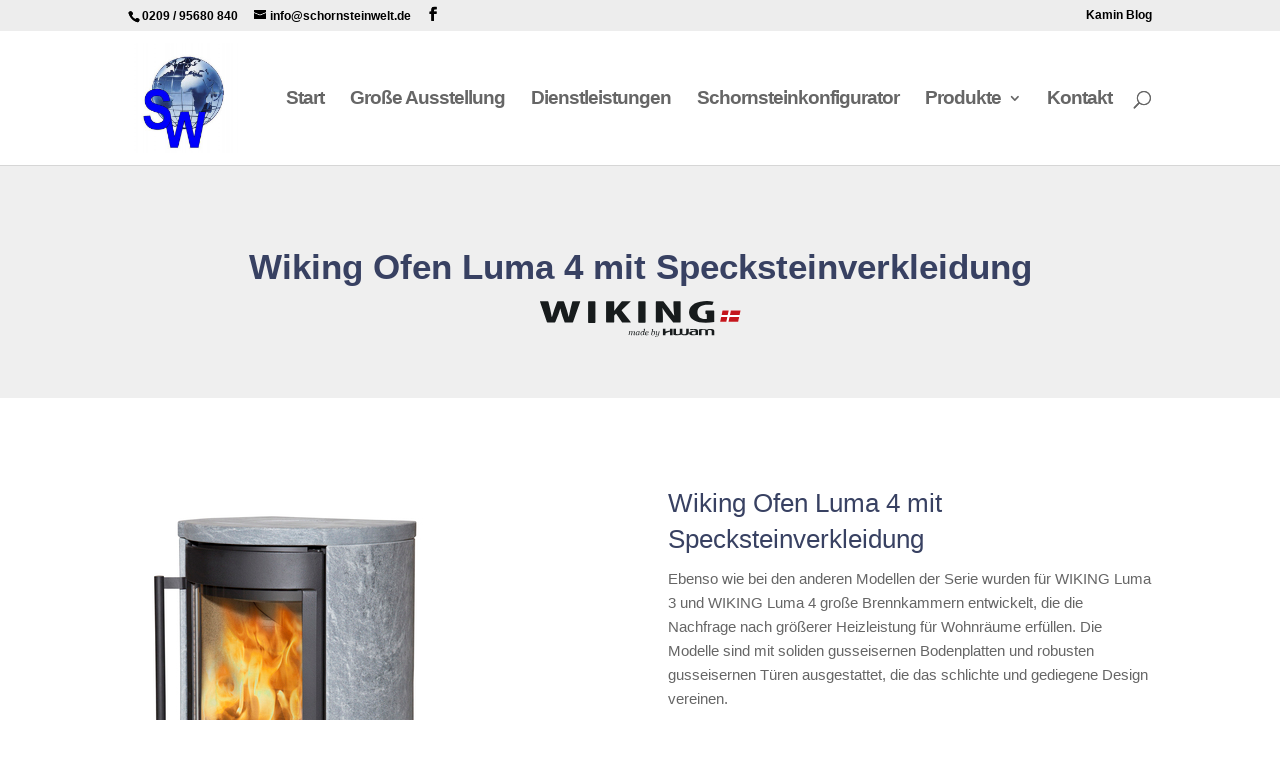

--- FILE ---
content_type: text/html; charset=UTF-8
request_url: https://schornsteinwelt.de/project/wiking-ofen-luma-4-mit-specksteinverkleidung/
body_size: 14838
content:
<!DOCTYPE html>
<html lang="de">
<head>
	<meta charset="UTF-8" />
<meta http-equiv="X-UA-Compatible" content="IE=edge">
	<link rel="pingback" href="https://schornsteinwelt.de/xmlrpc.php" />

	<script type="text/javascript">
		document.documentElement.className = 'js';
	</script>
	
	<title>Wiking Ofen Luma 4 mit Specksteinverkleidung | Schornsteinwelt</title>
<meta name='robots' content='max-image-preview:large' />
<link rel="alternate" type="application/rss+xml" title="Schornsteinwelt &raquo; Feed" href="https://schornsteinwelt.de/feed/" />
<link rel="alternate" type="application/rss+xml" title="Schornsteinwelt &raquo; Kommentar-Feed" href="https://schornsteinwelt.de/comments/feed/" />
<link rel="alternate" type="application/rss+xml" title="Schornsteinwelt &raquo; Wiking Ofen Luma 4 mit Specksteinverkleidung Kommentar-Feed" href="https://schornsteinwelt.de/project/wiking-ofen-luma-4-mit-specksteinverkleidung/feed/" />
<script type="text/javascript">
/* <![CDATA[ */
window._wpemojiSettings = {"baseUrl":"https:\/\/s.w.org\/images\/core\/emoji\/16.0.1\/72x72\/","ext":".png","svgUrl":"https:\/\/s.w.org\/images\/core\/emoji\/16.0.1\/svg\/","svgExt":".svg","source":{"concatemoji":"https:\/\/schornsteinwelt.de\/wp-includes\/js\/wp-emoji-release.min.js?ver=6.8.3"}};
/*! This file is auto-generated */
!function(s,n){var o,i,e;function c(e){try{var t={supportTests:e,timestamp:(new Date).valueOf()};sessionStorage.setItem(o,JSON.stringify(t))}catch(e){}}function p(e,t,n){e.clearRect(0,0,e.canvas.width,e.canvas.height),e.fillText(t,0,0);var t=new Uint32Array(e.getImageData(0,0,e.canvas.width,e.canvas.height).data),a=(e.clearRect(0,0,e.canvas.width,e.canvas.height),e.fillText(n,0,0),new Uint32Array(e.getImageData(0,0,e.canvas.width,e.canvas.height).data));return t.every(function(e,t){return e===a[t]})}function u(e,t){e.clearRect(0,0,e.canvas.width,e.canvas.height),e.fillText(t,0,0);for(var n=e.getImageData(16,16,1,1),a=0;a<n.data.length;a++)if(0!==n.data[a])return!1;return!0}function f(e,t,n,a){switch(t){case"flag":return n(e,"\ud83c\udff3\ufe0f\u200d\u26a7\ufe0f","\ud83c\udff3\ufe0f\u200b\u26a7\ufe0f")?!1:!n(e,"\ud83c\udde8\ud83c\uddf6","\ud83c\udde8\u200b\ud83c\uddf6")&&!n(e,"\ud83c\udff4\udb40\udc67\udb40\udc62\udb40\udc65\udb40\udc6e\udb40\udc67\udb40\udc7f","\ud83c\udff4\u200b\udb40\udc67\u200b\udb40\udc62\u200b\udb40\udc65\u200b\udb40\udc6e\u200b\udb40\udc67\u200b\udb40\udc7f");case"emoji":return!a(e,"\ud83e\udedf")}return!1}function g(e,t,n,a){var r="undefined"!=typeof WorkerGlobalScope&&self instanceof WorkerGlobalScope?new OffscreenCanvas(300,150):s.createElement("canvas"),o=r.getContext("2d",{willReadFrequently:!0}),i=(o.textBaseline="top",o.font="600 32px Arial",{});return e.forEach(function(e){i[e]=t(o,e,n,a)}),i}function t(e){var t=s.createElement("script");t.src=e,t.defer=!0,s.head.appendChild(t)}"undefined"!=typeof Promise&&(o="wpEmojiSettingsSupports",i=["flag","emoji"],n.supports={everything:!0,everythingExceptFlag:!0},e=new Promise(function(e){s.addEventListener("DOMContentLoaded",e,{once:!0})}),new Promise(function(t){var n=function(){try{var e=JSON.parse(sessionStorage.getItem(o));if("object"==typeof e&&"number"==typeof e.timestamp&&(new Date).valueOf()<e.timestamp+604800&&"object"==typeof e.supportTests)return e.supportTests}catch(e){}return null}();if(!n){if("undefined"!=typeof Worker&&"undefined"!=typeof OffscreenCanvas&&"undefined"!=typeof URL&&URL.createObjectURL&&"undefined"!=typeof Blob)try{var e="postMessage("+g.toString()+"("+[JSON.stringify(i),f.toString(),p.toString(),u.toString()].join(",")+"));",a=new Blob([e],{type:"text/javascript"}),r=new Worker(URL.createObjectURL(a),{name:"wpTestEmojiSupports"});return void(r.onmessage=function(e){c(n=e.data),r.terminate(),t(n)})}catch(e){}c(n=g(i,f,p,u))}t(n)}).then(function(e){for(var t in e)n.supports[t]=e[t],n.supports.everything=n.supports.everything&&n.supports[t],"flag"!==t&&(n.supports.everythingExceptFlag=n.supports.everythingExceptFlag&&n.supports[t]);n.supports.everythingExceptFlag=n.supports.everythingExceptFlag&&!n.supports.flag,n.DOMReady=!1,n.readyCallback=function(){n.DOMReady=!0}}).then(function(){return e}).then(function(){var e;n.supports.everything||(n.readyCallback(),(e=n.source||{}).concatemoji?t(e.concatemoji):e.wpemoji&&e.twemoji&&(t(e.twemoji),t(e.wpemoji)))}))}((window,document),window._wpemojiSettings);
/* ]]> */
</script>
<meta content="Free Divi Child Theme By Pee-Aye Creative v.1.0" name="generator"/><style id='wp-emoji-styles-inline-css' type='text/css'>

	img.wp-smiley, img.emoji {
		display: inline !important;
		border: none !important;
		box-shadow: none !important;
		height: 1em !important;
		width: 1em !important;
		margin: 0 0.07em !important;
		vertical-align: -0.1em !important;
		background: none !important;
		padding: 0 !important;
	}
</style>
<link rel='stylesheet' id='wp-block-library-css' href='https://schornsteinwelt.de/wp-includes/css/dist/block-library/style.min.css?ver=6.8.3' type='text/css' media='all' />
<style id='wp-block-library-theme-inline-css' type='text/css'>
.wp-block-audio :where(figcaption){color:#555;font-size:13px;text-align:center}.is-dark-theme .wp-block-audio :where(figcaption){color:#ffffffa6}.wp-block-audio{margin:0 0 1em}.wp-block-code{border:1px solid #ccc;border-radius:4px;font-family:Menlo,Consolas,monaco,monospace;padding:.8em 1em}.wp-block-embed :where(figcaption){color:#555;font-size:13px;text-align:center}.is-dark-theme .wp-block-embed :where(figcaption){color:#ffffffa6}.wp-block-embed{margin:0 0 1em}.blocks-gallery-caption{color:#555;font-size:13px;text-align:center}.is-dark-theme .blocks-gallery-caption{color:#ffffffa6}:root :where(.wp-block-image figcaption){color:#555;font-size:13px;text-align:center}.is-dark-theme :root :where(.wp-block-image figcaption){color:#ffffffa6}.wp-block-image{margin:0 0 1em}.wp-block-pullquote{border-bottom:4px solid;border-top:4px solid;color:currentColor;margin-bottom:1.75em}.wp-block-pullquote cite,.wp-block-pullquote footer,.wp-block-pullquote__citation{color:currentColor;font-size:.8125em;font-style:normal;text-transform:uppercase}.wp-block-quote{border-left:.25em solid;margin:0 0 1.75em;padding-left:1em}.wp-block-quote cite,.wp-block-quote footer{color:currentColor;font-size:.8125em;font-style:normal;position:relative}.wp-block-quote:where(.has-text-align-right){border-left:none;border-right:.25em solid;padding-left:0;padding-right:1em}.wp-block-quote:where(.has-text-align-center){border:none;padding-left:0}.wp-block-quote.is-large,.wp-block-quote.is-style-large,.wp-block-quote:where(.is-style-plain){border:none}.wp-block-search .wp-block-search__label{font-weight:700}.wp-block-search__button{border:1px solid #ccc;padding:.375em .625em}:where(.wp-block-group.has-background){padding:1.25em 2.375em}.wp-block-separator.has-css-opacity{opacity:.4}.wp-block-separator{border:none;border-bottom:2px solid;margin-left:auto;margin-right:auto}.wp-block-separator.has-alpha-channel-opacity{opacity:1}.wp-block-separator:not(.is-style-wide):not(.is-style-dots){width:100px}.wp-block-separator.has-background:not(.is-style-dots){border-bottom:none;height:1px}.wp-block-separator.has-background:not(.is-style-wide):not(.is-style-dots){height:2px}.wp-block-table{margin:0 0 1em}.wp-block-table td,.wp-block-table th{word-break:normal}.wp-block-table :where(figcaption){color:#555;font-size:13px;text-align:center}.is-dark-theme .wp-block-table :where(figcaption){color:#ffffffa6}.wp-block-video :where(figcaption){color:#555;font-size:13px;text-align:center}.is-dark-theme .wp-block-video :where(figcaption){color:#ffffffa6}.wp-block-video{margin:0 0 1em}:root :where(.wp-block-template-part.has-background){margin-bottom:0;margin-top:0;padding:1.25em 2.375em}
</style>
<style id='global-styles-inline-css' type='text/css'>
:root{--wp--preset--aspect-ratio--square: 1;--wp--preset--aspect-ratio--4-3: 4/3;--wp--preset--aspect-ratio--3-4: 3/4;--wp--preset--aspect-ratio--3-2: 3/2;--wp--preset--aspect-ratio--2-3: 2/3;--wp--preset--aspect-ratio--16-9: 16/9;--wp--preset--aspect-ratio--9-16: 9/16;--wp--preset--color--black: #000000;--wp--preset--color--cyan-bluish-gray: #abb8c3;--wp--preset--color--white: #ffffff;--wp--preset--color--pale-pink: #f78da7;--wp--preset--color--vivid-red: #cf2e2e;--wp--preset--color--luminous-vivid-orange: #ff6900;--wp--preset--color--luminous-vivid-amber: #fcb900;--wp--preset--color--light-green-cyan: #7bdcb5;--wp--preset--color--vivid-green-cyan: #00d084;--wp--preset--color--pale-cyan-blue: #8ed1fc;--wp--preset--color--vivid-cyan-blue: #0693e3;--wp--preset--color--vivid-purple: #9b51e0;--wp--preset--gradient--vivid-cyan-blue-to-vivid-purple: linear-gradient(135deg,rgba(6,147,227,1) 0%,rgb(155,81,224) 100%);--wp--preset--gradient--light-green-cyan-to-vivid-green-cyan: linear-gradient(135deg,rgb(122,220,180) 0%,rgb(0,208,130) 100%);--wp--preset--gradient--luminous-vivid-amber-to-luminous-vivid-orange: linear-gradient(135deg,rgba(252,185,0,1) 0%,rgba(255,105,0,1) 100%);--wp--preset--gradient--luminous-vivid-orange-to-vivid-red: linear-gradient(135deg,rgba(255,105,0,1) 0%,rgb(207,46,46) 100%);--wp--preset--gradient--very-light-gray-to-cyan-bluish-gray: linear-gradient(135deg,rgb(238,238,238) 0%,rgb(169,184,195) 100%);--wp--preset--gradient--cool-to-warm-spectrum: linear-gradient(135deg,rgb(74,234,220) 0%,rgb(151,120,209) 20%,rgb(207,42,186) 40%,rgb(238,44,130) 60%,rgb(251,105,98) 80%,rgb(254,248,76) 100%);--wp--preset--gradient--blush-light-purple: linear-gradient(135deg,rgb(255,206,236) 0%,rgb(152,150,240) 100%);--wp--preset--gradient--blush-bordeaux: linear-gradient(135deg,rgb(254,205,165) 0%,rgb(254,45,45) 50%,rgb(107,0,62) 100%);--wp--preset--gradient--luminous-dusk: linear-gradient(135deg,rgb(255,203,112) 0%,rgb(199,81,192) 50%,rgb(65,88,208) 100%);--wp--preset--gradient--pale-ocean: linear-gradient(135deg,rgb(255,245,203) 0%,rgb(182,227,212) 50%,rgb(51,167,181) 100%);--wp--preset--gradient--electric-grass: linear-gradient(135deg,rgb(202,248,128) 0%,rgb(113,206,126) 100%);--wp--preset--gradient--midnight: linear-gradient(135deg,rgb(2,3,129) 0%,rgb(40,116,252) 100%);--wp--preset--font-size--small: 13px;--wp--preset--font-size--medium: 20px;--wp--preset--font-size--large: 36px;--wp--preset--font-size--x-large: 42px;--wp--preset--spacing--20: 0.44rem;--wp--preset--spacing--30: 0.67rem;--wp--preset--spacing--40: 1rem;--wp--preset--spacing--50: 1.5rem;--wp--preset--spacing--60: 2.25rem;--wp--preset--spacing--70: 3.38rem;--wp--preset--spacing--80: 5.06rem;--wp--preset--shadow--natural: 6px 6px 9px rgba(0, 0, 0, 0.2);--wp--preset--shadow--deep: 12px 12px 50px rgba(0, 0, 0, 0.4);--wp--preset--shadow--sharp: 6px 6px 0px rgba(0, 0, 0, 0.2);--wp--preset--shadow--outlined: 6px 6px 0px -3px rgba(255, 255, 255, 1), 6px 6px rgba(0, 0, 0, 1);--wp--preset--shadow--crisp: 6px 6px 0px rgba(0, 0, 0, 1);}:root { --wp--style--global--content-size: 823px;--wp--style--global--wide-size: 1080px; }:where(body) { margin: 0; }.wp-site-blocks > .alignleft { float: left; margin-right: 2em; }.wp-site-blocks > .alignright { float: right; margin-left: 2em; }.wp-site-blocks > .aligncenter { justify-content: center; margin-left: auto; margin-right: auto; }:where(.is-layout-flex){gap: 0.5em;}:where(.is-layout-grid){gap: 0.5em;}.is-layout-flow > .alignleft{float: left;margin-inline-start: 0;margin-inline-end: 2em;}.is-layout-flow > .alignright{float: right;margin-inline-start: 2em;margin-inline-end: 0;}.is-layout-flow > .aligncenter{margin-left: auto !important;margin-right: auto !important;}.is-layout-constrained > .alignleft{float: left;margin-inline-start: 0;margin-inline-end: 2em;}.is-layout-constrained > .alignright{float: right;margin-inline-start: 2em;margin-inline-end: 0;}.is-layout-constrained > .aligncenter{margin-left: auto !important;margin-right: auto !important;}.is-layout-constrained > :where(:not(.alignleft):not(.alignright):not(.alignfull)){max-width: var(--wp--style--global--content-size);margin-left: auto !important;margin-right: auto !important;}.is-layout-constrained > .alignwide{max-width: var(--wp--style--global--wide-size);}body .is-layout-flex{display: flex;}.is-layout-flex{flex-wrap: wrap;align-items: center;}.is-layout-flex > :is(*, div){margin: 0;}body .is-layout-grid{display: grid;}.is-layout-grid > :is(*, div){margin: 0;}body{padding-top: 0px;padding-right: 0px;padding-bottom: 0px;padding-left: 0px;}:root :where(.wp-element-button, .wp-block-button__link){background-color: #32373c;border-width: 0;color: #fff;font-family: inherit;font-size: inherit;line-height: inherit;padding: calc(0.667em + 2px) calc(1.333em + 2px);text-decoration: none;}.has-black-color{color: var(--wp--preset--color--black) !important;}.has-cyan-bluish-gray-color{color: var(--wp--preset--color--cyan-bluish-gray) !important;}.has-white-color{color: var(--wp--preset--color--white) !important;}.has-pale-pink-color{color: var(--wp--preset--color--pale-pink) !important;}.has-vivid-red-color{color: var(--wp--preset--color--vivid-red) !important;}.has-luminous-vivid-orange-color{color: var(--wp--preset--color--luminous-vivid-orange) !important;}.has-luminous-vivid-amber-color{color: var(--wp--preset--color--luminous-vivid-amber) !important;}.has-light-green-cyan-color{color: var(--wp--preset--color--light-green-cyan) !important;}.has-vivid-green-cyan-color{color: var(--wp--preset--color--vivid-green-cyan) !important;}.has-pale-cyan-blue-color{color: var(--wp--preset--color--pale-cyan-blue) !important;}.has-vivid-cyan-blue-color{color: var(--wp--preset--color--vivid-cyan-blue) !important;}.has-vivid-purple-color{color: var(--wp--preset--color--vivid-purple) !important;}.has-black-background-color{background-color: var(--wp--preset--color--black) !important;}.has-cyan-bluish-gray-background-color{background-color: var(--wp--preset--color--cyan-bluish-gray) !important;}.has-white-background-color{background-color: var(--wp--preset--color--white) !important;}.has-pale-pink-background-color{background-color: var(--wp--preset--color--pale-pink) !important;}.has-vivid-red-background-color{background-color: var(--wp--preset--color--vivid-red) !important;}.has-luminous-vivid-orange-background-color{background-color: var(--wp--preset--color--luminous-vivid-orange) !important;}.has-luminous-vivid-amber-background-color{background-color: var(--wp--preset--color--luminous-vivid-amber) !important;}.has-light-green-cyan-background-color{background-color: var(--wp--preset--color--light-green-cyan) !important;}.has-vivid-green-cyan-background-color{background-color: var(--wp--preset--color--vivid-green-cyan) !important;}.has-pale-cyan-blue-background-color{background-color: var(--wp--preset--color--pale-cyan-blue) !important;}.has-vivid-cyan-blue-background-color{background-color: var(--wp--preset--color--vivid-cyan-blue) !important;}.has-vivid-purple-background-color{background-color: var(--wp--preset--color--vivid-purple) !important;}.has-black-border-color{border-color: var(--wp--preset--color--black) !important;}.has-cyan-bluish-gray-border-color{border-color: var(--wp--preset--color--cyan-bluish-gray) !important;}.has-white-border-color{border-color: var(--wp--preset--color--white) !important;}.has-pale-pink-border-color{border-color: var(--wp--preset--color--pale-pink) !important;}.has-vivid-red-border-color{border-color: var(--wp--preset--color--vivid-red) !important;}.has-luminous-vivid-orange-border-color{border-color: var(--wp--preset--color--luminous-vivid-orange) !important;}.has-luminous-vivid-amber-border-color{border-color: var(--wp--preset--color--luminous-vivid-amber) !important;}.has-light-green-cyan-border-color{border-color: var(--wp--preset--color--light-green-cyan) !important;}.has-vivid-green-cyan-border-color{border-color: var(--wp--preset--color--vivid-green-cyan) !important;}.has-pale-cyan-blue-border-color{border-color: var(--wp--preset--color--pale-cyan-blue) !important;}.has-vivid-cyan-blue-border-color{border-color: var(--wp--preset--color--vivid-cyan-blue) !important;}.has-vivid-purple-border-color{border-color: var(--wp--preset--color--vivid-purple) !important;}.has-vivid-cyan-blue-to-vivid-purple-gradient-background{background: var(--wp--preset--gradient--vivid-cyan-blue-to-vivid-purple) !important;}.has-light-green-cyan-to-vivid-green-cyan-gradient-background{background: var(--wp--preset--gradient--light-green-cyan-to-vivid-green-cyan) !important;}.has-luminous-vivid-amber-to-luminous-vivid-orange-gradient-background{background: var(--wp--preset--gradient--luminous-vivid-amber-to-luminous-vivid-orange) !important;}.has-luminous-vivid-orange-to-vivid-red-gradient-background{background: var(--wp--preset--gradient--luminous-vivid-orange-to-vivid-red) !important;}.has-very-light-gray-to-cyan-bluish-gray-gradient-background{background: var(--wp--preset--gradient--very-light-gray-to-cyan-bluish-gray) !important;}.has-cool-to-warm-spectrum-gradient-background{background: var(--wp--preset--gradient--cool-to-warm-spectrum) !important;}.has-blush-light-purple-gradient-background{background: var(--wp--preset--gradient--blush-light-purple) !important;}.has-blush-bordeaux-gradient-background{background: var(--wp--preset--gradient--blush-bordeaux) !important;}.has-luminous-dusk-gradient-background{background: var(--wp--preset--gradient--luminous-dusk) !important;}.has-pale-ocean-gradient-background{background: var(--wp--preset--gradient--pale-ocean) !important;}.has-electric-grass-gradient-background{background: var(--wp--preset--gradient--electric-grass) !important;}.has-midnight-gradient-background{background: var(--wp--preset--gradient--midnight) !important;}.has-small-font-size{font-size: var(--wp--preset--font-size--small) !important;}.has-medium-font-size{font-size: var(--wp--preset--font-size--medium) !important;}.has-large-font-size{font-size: var(--wp--preset--font-size--large) !important;}.has-x-large-font-size{font-size: var(--wp--preset--font-size--x-large) !important;}
:where(.wp-block-post-template.is-layout-flex){gap: 1.25em;}:where(.wp-block-post-template.is-layout-grid){gap: 1.25em;}
:where(.wp-block-columns.is-layout-flex){gap: 2em;}:where(.wp-block-columns.is-layout-grid){gap: 2em;}
:root :where(.wp-block-pullquote){font-size: 1.5em;line-height: 1.6;}
</style>
<link rel='stylesheet' id='divi-style-parent-css' href='https://schornsteinwelt.de/wp-content/themes/Divi/style-static.min.css?ver=4.27.4' type='text/css' media='all' />
<link rel='stylesheet' id='divi-style-css' href='https://schornsteinwelt.de/wp-content/themes/Free-DIVI-Child-Theme-by-Pee-Aye-Creative/style.css?ver=4.27.4' type='text/css' media='all' />
<!--n2css--><!--n2js--><script type="text/javascript" src="https://schornsteinwelt.de/wp-includes/js/jquery/jquery.min.js?ver=3.7.1" id="jquery-core-js"></script>
<script type="text/javascript" src="https://schornsteinwelt.de/wp-includes/js/jquery/jquery-migrate.min.js?ver=3.4.1" id="jquery-migrate-js"></script>
<script type="text/javascript" src="https://schornsteinwelt.de/wp-content/themes/Free-DIVI-Child-Theme-by-Pee-Aye-Creative/js/scripts.js?ver=6.8.3" id="custom-js-js"></script>
<link rel="https://api.w.org/" href="https://schornsteinwelt.de/wp-json/" /><link rel="alternate" title="JSON" type="application/json" href="https://schornsteinwelt.de/wp-json/wp/v2/project/10359" /><link rel="EditURI" type="application/rsd+xml" title="RSD" href="https://schornsteinwelt.de/xmlrpc.php?rsd" />
<meta name="generator" content="WordPress 6.8.3" />
<link rel="canonical" href="https://schornsteinwelt.de/project/wiking-ofen-luma-4-mit-specksteinverkleidung/" />
<link rel='shortlink' href='https://schornsteinwelt.de/?p=10359' />
<link rel="alternate" title="oEmbed (JSON)" type="application/json+oembed" href="https://schornsteinwelt.de/wp-json/oembed/1.0/embed?url=https%3A%2F%2Fschornsteinwelt.de%2Fproject%2Fwiking-ofen-luma-4-mit-specksteinverkleidung%2F" />
<link rel="alternate" title="oEmbed (XML)" type="text/xml+oembed" href="https://schornsteinwelt.de/wp-json/oembed/1.0/embed?url=https%3A%2F%2Fschornsteinwelt.de%2Fproject%2Fwiking-ofen-luma-4-mit-specksteinverkleidung%2F&#038;format=xml" />
<meta name="viewport" content="width=device-width, initial-scale=1.0, maximum-scale=1.0, user-scalable=0" /><link rel="icon" href="https://schornsteinwelt.de/wp-content/uploads/2025/10/cropped-MicrosoftTeams-image-32x32.jpg" sizes="32x32" />
<link rel="icon" href="https://schornsteinwelt.de/wp-content/uploads/2025/10/cropped-MicrosoftTeams-image-192x192.jpg" sizes="192x192" />
<link rel="apple-touch-icon" href="https://schornsteinwelt.de/wp-content/uploads/2025/10/cropped-MicrosoftTeams-image-180x180.jpg" />
<meta name="msapplication-TileImage" content="https://schornsteinwelt.de/wp-content/uploads/2025/10/cropped-MicrosoftTeams-image-270x270.jpg" />
<link rel="stylesheet" id="et-divi-customizer-global-cached-inline-styles" href="https://schornsteinwelt.de/wp-content/et-cache/global/et-divi-customizer-global.min.css?ver=1761740257" /></head>
<body class="wp-singular project-template-default single single-project postid-10359 wp-theme-Divi wp-child-theme-Free-DIVI-Child-Theme-by-Pee-Aye-Creative et-tb-has-template et-tb-has-footer et_pb_button_helper_class et_fixed_nav et_show_nav et_secondary_nav_enabled et_secondary_nav_two_panels et_primary_nav_dropdown_animation_fade et_secondary_nav_dropdown_animation_fade et_header_style_left et_cover_background osx et_pb_gutters3 et_pb_pagebuilder_layout et_right_sidebar et_divi_theme et-db">
	<div id="page-container">
<div id="et-boc" class="et-boc">
			
				<div id="top-header">
		<div class="container clearfix">

		
			<div id="et-info">
							<span id="et-info-phone">0209 / 95680 840</span>
			
							<a href="mailto:info@schornsteinwelt.de"><span id="et-info-email">info@schornsteinwelt.de</span></a>
			
			<ul class="et-social-icons">

	<li class="et-social-icon et-social-facebook">
		<a href="#" class="icon">
			<span>Facebook</span>
		</a>
	</li>

</ul>			</div>

		
			<div id="et-secondary-menu">
			<div class="et_duplicate_social_icons">
							<ul class="et-social-icons">

	<li class="et-social-icon et-social-facebook">
		<a href="#" class="icon">
			<span>Facebook</span>
		</a>
	</li>

</ul>
						</div><ul id="et-secondary-nav" class="menu"><li class="menu-item menu-item-type-post_type menu-item-object-page menu-item-26244"><a href="https://schornsteinwelt.de/schornsteinwelt-kamin-infos/">Kamin Blog</a></li>
</ul>			</div>

		</div>
	</div>


	<header id="main-header" data-height-onload="119">
		<div class="container clearfix et_menu_container">
					<div class="logo_container">
				<span class="logo_helper"></span>
				<a href="https://schornsteinwelt.de/">
				<img src="https://schornsteinwelt.de/wp-content/uploads/2022/10/logo_400x400.jpg" width="400" height="400" alt="Schornsteinwelt" id="logo" data-height-percentage="82" />
				</a>
			</div>
					<div id="et-top-navigation" data-height="119" data-fixed-height="40">
									<nav id="top-menu-nav">
					<ul id="top-menu" class="nav"><li class="mega-menu menu-item menu-item-type-post_type menu-item-object-page menu-item-home menu-item-25873"><a href="https://schornsteinwelt.de/">Start</a></li>
<li class="menu-item menu-item-type-post_type menu-item-object-page menu-item-2296"><a href="https://schornsteinwelt.de/ausstellung/">Große Ausstellung</a></li>
<li class="menu-item menu-item-type-post_type menu-item-object-page menu-item-2697"><a href="https://schornsteinwelt.de/dienstleistungen/">Dienstleistungen</a></li>
<li class="menu-item menu-item-type-custom menu-item-object-custom menu-item-26058"><a href="https://schornsteinwelt.kaminkonfiguration.de/">Schornsteinkonfigurator</a></li>
<li class="mega-menu menu-item menu-item-type-custom menu-item-object-custom menu-item-has-children menu-item-4293"><a href="#">Produkte</a>
<ul class="sub-menu">
	<li class="menu-item menu-item-type-custom menu-item-object-custom menu-item-has-children menu-item-7010"><a href="#">Kamineinsätze</a>
	<ul class="sub-menu">
		<li class="menu-item menu-item-type-custom menu-item-object-custom menu-item-7005"><a href="#"><img src="https://schornsteinwelt.de/wp-content/uploads/2021/01/kamineinsaetze-muenster.jpg"alt="Kamineinsätze"  /></a></li>
		<li class="menu-item menu-item-type-post_type menu-item-object-page menu-item-7619"><a href="https://schornsteinwelt.de/brunner-kamineinsatz/">Brunner</a></li>
		<li class="menu-item menu-item-type-post_type menu-item-object-page menu-item-21179"><a href="https://schornsteinwelt.de/edilkamin-einsaetze/">Edilkamin</a></li>
		<li class="menu-item menu-item-type-post_type menu-item-object-page menu-item-8899"><a href="https://schornsteinwelt.de/spartherm-2/">Spartherm</a></li>
		<li class="menu-item menu-item-type-custom menu-item-object-custom menu-item-4270"><a href="#">Kaminbausätze</a></li>
		<li class="menu-item menu-item-type-custom menu-item-object-custom menu-item-has-children menu-item-4330"><a href="#"><img src="https://schornsteinwelt.de/wp-content/uploads/2020/11/kamine-menu.jpg" alt="Kamine"  /></a>
		<ul class="sub-menu">
			<li class="menu-item menu-item-type-post_type menu-item-object-page menu-item-4292"><a href="https://schornsteinwelt.de/brunner/">Brunner</a></li>
			<li class="menu-item menu-item-type-post_type menu-item-object-page menu-item-5392"><a href="https://schornsteinwelt.de/camina-schmid/">Camina Schmid</a></li>
			<li class="menu-item menu-item-type-post_type menu-item-object-page menu-item-4262"><a href="https://schornsteinwelt.de/nordpeis-kamin/">Nordpeis</a></li>
		</ul>
</li>
	</ul>
</li>
	<li class="menu-item menu-item-type-custom menu-item-object-custom menu-item-has-children menu-item-4271"><a href="#">Kaminöfen</a>
	<ul class="sub-menu">
		<li class="menu-item menu-item-type-custom menu-item-object-custom menu-item-has-children menu-item-4332"><a href="#"><img src="https://schornsteinwelt.de/wp-content/uploads/2020/11/ofen-menu.jpg" alt="Kaminöfen" /></a>
		<ul class="sub-menu">
			<li class="menu-item menu-item-type-post_type menu-item-object-page menu-item-27532"><a href="https://schornsteinwelt.de/aduro/">Aduro</a></li>
			<li class="menu-item menu-item-type-post_type menu-item-object-page menu-item-27462"><a href="https://schornsteinwelt.de/cb-tec/">CB TEC</a></li>
			<li class="menu-item menu-item-type-post_type menu-item-object-page menu-item-5127"><a href="https://schornsteinwelt.de/drooff/">Drooff</a></li>
			<li class="menu-item menu-item-type-post_type menu-item-object-page menu-item-21051"><a href="https://schornsteinwelt.de/edilkamin/">Edilkamin</a></li>
			<li class="menu-item menu-item-type-post_type menu-item-object-page menu-item-27488"><a href="https://schornsteinwelt.de/cb-tec-2/">Fireplace</a></li>
			<li class="menu-item menu-item-type-post_type menu-item-object-page menu-item-27512"><a href="https://schornsteinwelt.de/gabriel/">Gabriel</a></li>
			<li class="menu-item menu-item-type-post_type menu-item-object-page menu-item-27546"><a href="https://schornsteinwelt.de/haassohn/">Haas+Sohn</a></li>
			<li class="menu-item menu-item-type-post_type menu-item-object-page menu-item-9572"><a href="https://schornsteinwelt.de/heta/">Heta</a></li>
			<li class="menu-item menu-item-type-post_type menu-item-object-page menu-item-15415"><a href="https://schornsteinwelt.de/hwam/">Hwam</a></li>
		</ul>
</li>
	</ul>
</li>
	<li class="menu-item menu-item-type-custom menu-item-object-custom menu-item-has-children menu-item-25116"><a href="#">Kaminöfen</a>
	<ul class="sub-menu">
		<li class="menu-item menu-item-type-custom menu-item-object-custom menu-item-has-children menu-item-25117"><a href="#"><img src="https://schornsteinwelt.de/wp-content/uploads/2020/11/ofen-menu.jpg" alt="Kaminöfen" /></a>
		<ul class="sub-menu">
			<li class="menu-item menu-item-type-post_type menu-item-object-page menu-item-27453"><a href="https://schornsteinwelt.de/koppe/">Koppe</a></li>
			<li class="menu-item menu-item-type-post_type menu-item-object-page menu-item-25315"><a href="https://schornsteinwelt.de/koenigshuette/">Königshütte</a></li>
			<li class="menu-item menu-item-type-post_type menu-item-object-page menu-item-27523"><a href="https://schornsteinwelt.de/kratki/">Kratki</a></li>
			<li class="menu-item menu-item-type-post_type menu-item-object-page menu-item-27539"><a href="https://schornsteinwelt.de/la-nordica-2/">La Nordica</a></li>
			<li class="menu-item menu-item-type-post_type menu-item-object-page menu-item-7852"><a href="https://schornsteinwelt.de/lotus/">Lotus</a></li>
			<li class="menu-item menu-item-type-post_type menu-item-object-page menu-item-27499"><a href="https://schornsteinwelt.de/max-blank/">Max Blank</a></li>
			<li class="menu-item menu-item-type-post_type menu-item-object-page menu-item-9419"><a href="https://schornsteinwelt.de/morseo/">Morso</a></li>
			<li class="menu-item menu-item-type-post_type menu-item-object-page menu-item-4263"><a href="https://schornsteinwelt.de/nordpeis-kaminofen/">Nordpeis</a></li>
		</ul>
</li>
	</ul>
</li>
	<li class="menu-item menu-item-type-custom menu-item-object-custom menu-item-has-children menu-item-27525"><a href="#">Kaminöfen</a>
	<ul class="sub-menu">
		<li class="menu-item menu-item-type-custom menu-item-object-custom menu-item-has-children menu-item-27526"><a href="#"><img src="https://schornsteinwelt.de/wp-content/uploads/2020/11/ofen-menu.jpg" alt="Kaminöfen" /></a>
		<ul class="sub-menu">
			<li class="menu-item menu-item-type-post_type menu-item-object-page menu-item-4770"><a href="https://schornsteinwelt.de/olsberg/">Olsberg</a></li>
			<li class="menu-item menu-item-type-post_type menu-item-object-page menu-item-27556"><a href="https://schornsteinwelt.de/rika/">Rika</a></li>
			<li class="menu-item menu-item-type-post_type menu-item-object-page menu-item-5948"><a href="https://schornsteinwelt.de/spartherm/">Spartherm</a></li>
			<li class="menu-item menu-item-type-post_type menu-item-object-page menu-item-27505"><a href="https://schornsteinwelt.de/storch/">Storch</a></li>
			<li class="menu-item menu-item-type-post_type menu-item-object-page menu-item-8326"><a href="https://schornsteinwelt.de/termatech/">TermaTech</a></li>
			<li class="menu-item menu-item-type-post_type menu-item-object-page menu-item-10404"><a href="https://schornsteinwelt.de/viking/">Wiking</a></li>
		</ul>
</li>
	</ul>
</li>
	<li class="menu-item menu-item-type-custom menu-item-object-custom menu-item-has-children menu-item-4328"><a href="#">Mehr Öfen</a>
	<ul class="sub-menu">
		<li class="menu-item menu-item-type-custom menu-item-object-custom menu-item-has-children menu-item-4336"><a href="#"><img src="https://schornsteinwelt.de/wp-content/uploads/2020/11/elektro-menu.jpg" alt="Kamine" /></a>
		<ul class="sub-menu">
			<li class="menu-item menu-item-type-post_type menu-item-object-page menu-item-10110"><a href="https://schornsteinwelt.de/pelletoefen/">Pelletofen</a></li>
			<li class="menu-item menu-item-type-post_type menu-item-object-project menu-item-27018"><a href="https://schornsteinwelt.de/project/aduro-hybrid-pelletofen/">Hybridofen</a></li>
			<li class="menu-item menu-item-type-post_type menu-item-object-page menu-item-5770"><a href="https://schornsteinwelt.de/gaskamine-gasoefen/">Gaskamine &#038; Gasöfen</a></li>
			<li class="menu-item menu-item-type-post_type menu-item-object-page menu-item-26977"><a href="https://schornsteinwelt.de/wasserfuehrend/">Wasserführend</a></li>
		</ul>
</li>
		<li class="menu-item menu-item-type-custom menu-item-object-custom menu-item-26731"><a href="https://schornsteinwelt.de/edelstahlschornstein-doppelwandig-direkt-vom-hersteller-guenstig-kaufen/"><img src="https://schornsteinwelt.de/wp-content/uploads/2021/12/schornstein-shop.jpg"alt="Schornsteine"  /></a></li>
	</ul>
</li>
</ul>
</li>
<li class="menu-item menu-item-type-post_type menu-item-object-page menu-item-25415"><a href="https://schornsteinwelt.de/kontakt/">Kontakt</a></li>
</ul>					</nav>
				
				
				
									<div id="et_top_search">
						<span id="et_search_icon"></span>
					</div>
				
				<div id="et_mobile_nav_menu">
				<div class="mobile_nav closed">
					<span class="select_page">Seite wählen</span>
					<span class="mobile_menu_bar mobile_menu_bar_toggle"></span>
				</div>
			</div>			</div> <!-- #et-top-navigation -->
		</div> <!-- .container -->
				<div class="et_search_outer">
			<div class="container et_search_form_container">
				<form role="search" method="get" class="et-search-form" action="https://schornsteinwelt.de/">
				<input type="search" class="et-search-field" placeholder="Suchen &hellip;" value="" name="s" title="Suchen nach:" />				</form>
				<span class="et_close_search_field"></span>
			</div>
		</div>
			</header> <!-- #main-header -->
<div id="et-main-area">
	
<div id="main-content">


			
				<article id="post-10359" class="post-10359 project type-project status-publish has-post-thumbnail hentry project_category-wiking et_pb_post">

				
					<div class="entry-content">
					<div class="et-l et-l--post">
			<div class="et_builder_inner_content et_pb_gutters3">
		<div class="et_pb_section et_pb_section_0 et_pb_with_background et_section_regular" >
				
				
				
				
				
				
				<div class="et_pb_row et_pb_row_0">
				<div class="et_pb_column et_pb_column_4_4 et_pb_column_0  et_pb_css_mix_blend_mode_passthrough et-last-child">
				
				
				
				
				<div class="et_pb_module et_pb_blurb et_pb_blurb_0  et_pb_text_align_center  et_pb_blurb_position_top et_pb_bg_layout_light">
				
				
				
				
				<div class="et_pb_blurb_content">
					
					<div class="et_pb_blurb_container">
						<h1 class="et_pb_module_header"><span>Wiking Ofen Luma 4 mit Specksteinverkleidung</span></h1>
						<div class="et_pb_blurb_description"><p><img decoding="async" class="wp-image-10159 alignnone size-full" src="https://schornsteinwelt.de/wp-content/uploads/2021/04/logo_header.png" alt="" width="201" height="36" /></p></div>
					</div>
				</div>
			</div>
			</div>
				
				
				
				
			</div>
				
				
			</div><div class="et_pb_section et_pb_section_1 et_section_regular" >
				
				
				
				
				
				
				<div class="et_pb_row et_pb_row_1">
				<div class="et_pb_column et_pb_column_1_2 et_pb_column_1  et_pb_css_mix_blend_mode_passthrough">
				
				
				
				
				<div class="et_pb_module et_pb_image et_pb_image_0">
				
				
				
				
				<span class="et_pb_image_wrap "><img fetchpriority="high" decoding="async" width="320" height="550" src="https://schornsteinwelt.de/wp-content/uploads/2021/04/Luma-4-soapstone.jpg" alt="" title="Luma 4 soapstone" srcset="https://schornsteinwelt.de/wp-content/uploads/2021/04/Luma-4-soapstone.jpg 320w, https://schornsteinwelt.de/wp-content/uploads/2021/04/Luma-4-soapstone-175x300.jpg 175w" sizes="(max-width: 320px) 100vw, 320px" class="wp-image-10361" /></span>
			</div>
			</div><div class="et_pb_column et_pb_column_1_2 et_pb_column_2  et_pb_css_mix_blend_mode_passthrough et-last-child">
				
				
				
				
				<div class="et_pb_module et_pb_blurb et_pb_blurb_1  et_pb_text_align_left  et_pb_blurb_position_top et_pb_bg_layout_light">
				
				
				
				
				<div class="et_pb_blurb_content">
					
					<div class="et_pb_blurb_container">
						
						<div class="et_pb_blurb_description"><h2>Wiking Ofen Luma 4 mit Specksteinverkleidung</h2>
<p>Ebenso wie bei den anderen Modellen der Serie wurden für WIKING Luma 3 und WIKING Luma 4 große Brennkammern entwickelt, die die Nachfrage nach größerer Heizleistung für Wohnräume erfüllen. Die Modelle sind mit soliden gusseisernen Bodenplatten und robusten gusseisernen Türen ausgestattet, die das schlichte und gediegene Design vereinen.</p>
<p>Darüber hinaus verfügen sie über praktische Lagerfächer unter der Brennkammer.</p>
<p>WIKING Luma 3 hat breite Seitenscheiben, damit die wunderschönen Flammen auch von den Seiten zu sehen sind. WIKING Luma 4 hat standardmäßig glatte Stahlseiten. Er ist jedoch auch mit Kacheln, Sandstein oder Speckstein als dekorative, exklusive Verkleidung des Kaminofens erhältlich.</p>
<p>Der Ofen ist in folgenden Farben erhältlich:</p>
<ul>
<li>Rot glänzend</li>
<li>Elfenbein</li>
<li>Erika</li>
<li>Falbe</li>
<li>Mangan</li>
<li>Fossil</li>
<li>Torf</li>
<li>Lava</li>
<li>Moos</li>
<li>Savanne dunkel</li>
</ul></div>
					</div>
				</div>
			</div><div class="et_pb_module et_pb_image et_pb_image_1">
				
				
				
				
				<span class="et_pb_image_wrap "><img decoding="async" src="https://schornsteinwelt.de/wp-content/uploads/2020/11/beratungstermin-loverre-duelmen.jpg" alt="" title="Termin vereinbaren" class="wp-image-3299" /></span>
			</div><div class="et_pb_button_module_wrapper et_pb_button_0_wrapper  et_pb_module ">
				<a class="et_pb_button et_pb_button_0 et_pb_bg_layout_light" href="/kontakt">Jetzt Beratungstermin vereinbaren</a>
			</div>
			</div>
				
				
				
				
			</div>
				
				
			</div><div class="et_pb_section et_pb_section_2 et_pb_with_background et_section_regular" >
				
				
				
				
				
				
				<div class="et_pb_row et_pb_row_2">
				<div class="et_pb_column et_pb_column_4_4 et_pb_column_3  et_pb_css_mix_blend_mode_passthrough et-last-child">
				
				
				
				
				<div class="et_pb_module et_pb_text et_pb_text_0  et_pb_text_align_left et_pb_bg_layout_light">
				
				
				
				
				<div class="et_pb_text_inner">Die <strong>aktuelle Bimsch2</strong> Emissionsverordnung erwartet von allen Heizgeräten, die in Deutschland betrieben werden, eine selbstschließende Tür. Die technischen Vorrichtungen, die dieses Extra ermöglichen, sind bei all unseren Kaminöfen und Heizeinsätzen inkludiert, um eine problemlose Abnahme vom Schornsteinfeger zu garantieren.</div>
			</div><div class="et_pb_module et_pb_blurb et_pb_blurb_2  et_pb_text_align_left  et_pb_blurb_position_top et_pb_bg_layout_light">
				
				
				
				
				<div class="et_pb_blurb_content">
					
					<div class="et_pb_blurb_container">
						
						<div class="et_pb_blurb_description"><div>
<div><strong>Technische Daten:</strong></div>
<ul>
<li>Energieeffizienzklasse WIKING® Automatic™: A+</li>
<li>Leistung mind./höchstens: 4-9 kW</li>
<li>Nennleistung: 7 kW</li>
<li>Wirkungsgrad: 81 %</li>
<li>Rauchabgang: Ø 150 mm</li>
<li>Brennkammerbreite: 36,5 cm</li>
<li>Schorsteinzug min.: 12 Pa</li>
<li>Anschluss vom Boden, oben: 104,5 cm</li>
</ul>
<div><strong>Mindestabstand zu brennbaren Materialien</strong></div>
<ul>
<li>Hinten/Seite: 15/40 cm</li>
<li>Einrichtungsabstand, vorne: 110 cm</li>
<li>Abstand zu brennbarem Material, bei Eckplatzierung, 45º: 7,5 cm</li>
</ul>
<div><strong>Gewicht</strong></div>
<ul>
<li>Gewicht mit Naturstein: 234 kg</li>
<li>Gewicht mit Keramik: 145 kg</li>
</ul>
</div></div>
					</div>
				</div>
			</div>
			</div>
				
				
				
				
			</div>
				
				
			</div><div class="et_pb_section et_pb_section_4 et_section_regular" >
				
				
				
				
				
				
				<div class="et_pb_row et_pb_row_3">
				<div class="et_pb_column et_pb_column_4_4 et_pb_column_4  et_pb_css_mix_blend_mode_passthrough et-last-child">
				
				
				
				
				<div class="et_pb_module et_pb_divider et_pb_divider_0 et_pb_divider_position_ et_pb_space"><div class="et_pb_divider_internal"></div></div><div class="et_pb_module et_pb_text et_pb_text_1  et_pb_text_align_left et_pb_bg_layout_light">
				
				
				
				
				<div class="et_pb_text_inner"><p>Weitere <strong>Öfen</strong> von namhaften Herstellern</p>
<p><a href="https://schornsteinwelt.de/nordpeis-kaminofen/">Nordpeis</a> | <a href="https://schornsteinwelt.de/olsberg/">Olsberg</a> | <a href="https://schornsteinwelt.de/drooff/">Drooff</a> | <a href="https://schornsteinwelt.de/spartherm/">Spartherm</a> | <a href="https://schornsteinwelt.de/lotus/">Lotus</a> | <a href="https://schornsteinwelt.de/termatech/">TermaTech</a> | <a href="https://schornsteinwelt.de/morseo/">Morsoe</a> | <a href="https://schornsteinwelt.de/heta/">Heta </a>| <a href="https://schornsteinwelt.de/hwam/">Hwam</a></p>
<p>In unserer exklusiven <a href="https://schornsteinwelt.de/ueber-uns/">Kaminausstellung</a> in Gelsenkirchen, können Sie sich einen Einblick in unser umfangreiches Lieferprogramm von Markenherstellern, wie z.B <strong>Spartherm, Camina Schmid oder Nordpeis</strong> verschaffen. Wir haben eine wohnliche Umgebung gestaltet, in der Sie die Möglichkeit haben, die ruhige Atmosphäre zu genießen.</p>
<p>Unser Meisterbetrieb für Kamine und <strong>Kaminbau</strong>, bietet seine Dienstleistungen auch in <strong>Münster</strong>, Gelsenkirchen, Coesfeld, Nottuln und Ascheberg, sowie in der Umgebung von 250Km an.</p>
<h2>Gerne können Sie telefonisch einen Beratungstermin vereinbaren.</h2></div>
			</div>
			</div>
				
				
				
				
			</div>
				
				
			</div>		</div>
	</div>
						</div>

				
				
				</article>

						

</div>

	<footer class="et-l et-l--footer">
			<div class="et_builder_inner_content et_pb_gutters3"><div class="et_pb_section et_pb_section_0_tb_footer et_pb_with_background et_section_regular" >
				
				
				
				
				
				
				<div class="et_pb_row et_pb_row_0_tb_footer et_pb_gutters3">
				<div class="et_pb_column et_pb_column_1_4 et_pb_column_0_tb_footer  et_pb_css_mix_blend_mode_passthrough">
				
				
				
				
				<div class="et_pb_module et_pb_blurb et_pb_blurb_0_tb_footer  et_pb_text_align_left  et_pb_blurb_position_left et_pb_bg_layout_dark">
				
				
				
				
				<div class="et_pb_blurb_content">
					<div class="et_pb_main_blurb_image"><span class="et_pb_image_wrap"><span class="et-waypoint et_pb_animation_top et_pb_animation_top_tablet et_pb_animation_top_phone et-pb-icon"></span></span></div>
					<div class="et_pb_blurb_container">
						<h4 class="et_pb_module_header"><span>Schornsteinwelt GmbH</span></h4>
						<div class="et_pb_blurb_description"><p>Isoldenstr.30<br />45892 Gelsenkirchen</p>
<p>Tel: 0209 / 95680 840<br />Fax: 0209 / 95680 850<br />info@schornsteinwelt.de</p></div>
					</div>
				</div>
			</div>
			</div><div class="et_pb_column et_pb_column_1_4 et_pb_column_1_tb_footer  et_pb_css_mix_blend_mode_passthrough">
				
				
				
				
				<div class="et_pb_module et_pb_blurb et_pb_blurb_1_tb_footer  et_pb_text_align_left  et_pb_blurb_position_top et_pb_bg_layout_dark">
				
				
				
				
				<div class="et_pb_blurb_content">
					
					<div class="et_pb_blurb_container">
						<h4 class="et_pb_module_header"><span>Öffnungszeiten</span></h4>
						<div class="et_pb_blurb_description"><p><span style="text-decoration: underline;">Montag bis Freitag</span><br />10:00 bis 18:30 Uhr<br /><span style="text-decoration: underline;">Samstag</span><br />10:00 &#8211; 14:00 Uhr</p></div>
					</div>
				</div>
			</div>
			</div><div class="et_pb_column et_pb_column_1_4 et_pb_column_2_tb_footer  et_pb_css_mix_blend_mode_passthrough">
				
				
				
				
				<div class="et_pb_module et_pb_blurb et_pb_blurb_2_tb_footer  et_pb_text_align_left  et_pb_blurb_position_top et_pb_bg_layout_dark">
				
				
				
				
				<div class="et_pb_blurb_content">
					
					<div class="et_pb_blurb_container">
						<h4 class="et_pb_module_header"><span>Produkte und Service</span></h4>
						<div class="et_pb_blurb_description"><p><a href="https://schornsteinwelt.kaminkonfiguration.de/">Schornstein Konfigurator</a><br /><a href="/kamine-kaminbausaetze-und-kamineinsaetze-guenstig-kaufen/">Kamine</a><br /><a href="/kaminofen-und-pelletofen-guenstig-kaufen/">Kaminöfen</a><br /><a href="/kontakt">Kontakt &amp; Anfahrt</a><br />Downloads<br /><a href="/datenschutzerklaerung">Datenschutzerklärung</a><br /><a href="/impressum">Impressum</a><br /><a href="/wir-stellen-ein-jetzt-als-verkaeufer-bewerben/">Jobs</a></p></div>
					</div>
				</div>
			</div>
			</div><div class="et_pb_column et_pb_column_1_4 et_pb_column_3_tb_footer  et_pb_css_mix_blend_mode_passthrough et-last-child">
				
				
				
				
				<div class="et_pb_module et_pb_blurb et_pb_blurb_3_tb_footer  et_pb_text_align_left  et_pb_blurb_position_top et_pb_bg_layout_dark">
				
				
				
				
				<div class="et_pb_blurb_content">
					
					<div class="et_pb_blurb_container">
						<h2 class="et_pb_module_header"><span>Sonntag ist Schautag</span></h2>
						<div class="et_pb_blurb_description"><hr />
<p><strong>Ab dem 01.09.2025<br />11:00 &#8211; 15:00 Uhr</p>
<p></strong></p></div>
					</div>
				</div>
			</div>
			</div>
				
				
				
				
			</div><div class="et_pb_row et_pb_row_1_tb_footer">
				<div class="et_pb_column et_pb_column_4_4 et_pb_column_4_tb_footer  et_pb_css_mix_blend_mode_passthrough et-last-child">
				
				
				
				
				<div class="et_pb_module et_pb_code et_pb_code_0_tb_footer">
				
				
				
				
				<div class="et_pb_code_inner"><pre class="ti-widget" style="display: none"><template id="trustindex-google-widget-html"><div class="ti-widget ti-goog ti-review-text-mode-readmore ti-text-align-left" data-no-translation="true" data-layout-id="13" data-layout-category="slider" data-set-id="dark-background" data-pid="" data-language="de" data-review-target-width="275" data-css-version="2" data-review-text-mode="readmore" data-reply-by-locale="Antwort des Eigentümers" data-pager-autoplay-timeout="6" > <div class="ti-widget-container ti-col-4"> <div class="ti-footer source-Google"> <div class="ti-row"> <div class="ti-profile-img"> <trustindex-image data-imgurl="https://lh6.googleusercontent.com/-I9BL_zAR5RA/AAAAAAAAAAI/AAAAAAAAAAA/8FoJOucfSEg/s160-c-k-mo/photo.jpg" data-imgurlset="https://lh6.googleusercontent.com/-I9BL_zAR5RA/AAAAAAAAAAI/AAAAAAAAAAA/8FoJOucfSEg/s160-c-k-mo/photo.jpg 2x" alt="Schornsteinwelt GmbH" loading="lazy" ></trustindex-image> </div> <div class="ti-profile-details"> <div class="ti-name"> Schornsteinwelt GmbH</div> <span class="ti-stars"><trustindex-image class="ti-star" data-imgurl="https://cdn.trustindex.io/assets/platform/Google/star/f.svg" alt="Google" width="17" height="17" loading="lazy" ></trustindex-image><trustindex-image class="ti-star" data-imgurl="https://cdn.trustindex.io/assets/platform/Google/star/f.svg" alt="Google" width="17" height="17" loading="lazy" ></trustindex-image><trustindex-image class="ti-star" data-imgurl="https://cdn.trustindex.io/assets/platform/Google/star/f.svg" alt="Google" width="17" height="17" loading="lazy" ></trustindex-image><trustindex-image class="ti-star" data-imgurl="https://cdn.trustindex.io/assets/platform/Google/star/f.svg" alt="Google" width="17" height="17" loading="lazy" ></trustindex-image><trustindex-image class="ti-star" data-imgurl="https://cdn.trustindex.io/assets/platform/Google/star/h.svg" alt="Google" width="17" height="17" loading="lazy" ></trustindex-image></span> <div class="ti-rating-text"> <span class="nowrap"><strong>61 Google Bewertungen</strong></span> </div> <div class="ti-header-write-btn-container"> <a href="https://admin.trustindex.io/api/googleWriteReview?place-id=ChIJa3DGA07kuEcRnb3MI3gXV2Q" class="ti-header-write-btn" role="button" aria-label="Schreiben Sie eine Bewertung zu Google" target="_blank" rel="noopener nofollow" >Eine Bewertung schreiben</a> </div>  </div> </div> </div> <div class="ti-reviews-container"> <div class="ti-controls"> <div class="ti-next" aria-label="Nächste Bewertung" role="button"></div> <div class="ti-prev" aria-label="Vorherige Bewertung" role="button"></div> </div> <div class="ti-reviews-container-wrapper">  <div data-empty="0" class="ti-review-item source-Google ti-image-layout-thumbnail" data-id="cfcd208495d565ef66e7dff9f98764da" > <div class="ti-inner"> <div class="ti-review-header"> <trustindex-image class="ti-platform-icon" data-imgurl="https://cdn.trustindex.io/assets/platform/Google/icon.svg" alt="Google" width="20" height="20" loading="lazy" ></trustindex-image> <div class="ti-profile-img"> <trustindex-image data-imgurl="https://lh3.googleusercontent.com/a/ACg8ocJn8a6pJ112aX9OAMerPuZmVE_SvzN758woiKtSc3XOm6zcKQ=w40-h40-c-rp-mo-br100" data-imgurlset="https://lh3.googleusercontent.com/a/ACg8ocJn8a6pJ112aX9OAMerPuZmVE_SvzN758woiKtSc3XOm6zcKQ=w80-h80-c-rp-mo-br100 2x" alt="Rüdiger Pawlak profile picture" loading="lazy" ></trustindex-image> </div> <div class="ti-profile-details"> <div class="ti-name"> Rüdiger Pawlak </div> <div class="ti-date">2025-03-12</div> </div> </div> <span class="ti-stars"><trustindex-image class="ti-star" data-imgurl="https://cdn.trustindex.io/assets/platform/Google/star/f.svg" alt="Google" width="17" height="17" loading="lazy" ></trustindex-image><trustindex-image class="ti-star" data-imgurl="https://cdn.trustindex.io/assets/platform/Google/star/f.svg" alt="Google" width="17" height="17" loading="lazy" ></trustindex-image><trustindex-image class="ti-star" data-imgurl="https://cdn.trustindex.io/assets/platform/Google/star/f.svg" alt="Google" width="17" height="17" loading="lazy" ></trustindex-image><trustindex-image class="ti-star" data-imgurl="https://cdn.trustindex.io/assets/platform/Google/star/f.svg" alt="Google" width="17" height="17" loading="lazy" ></trustindex-image><trustindex-image class="ti-star" data-imgurl="https://cdn.trustindex.io/assets/platform/Google/star/f.svg" alt="Google" width="17" height="17" loading="lazy" ></trustindex-image><span class="ti-verified-review ti-verified-platform"><span class="ti-verified-tooltip">Trustindex überprüft, ob die Originalquelle der Bewertung Google ist.</span></span></span> <div class="ti-review-text-container ti-review-content"><!-- R-CONTENT -->Wir sind sehr zufrieden mit unserem neuen Ofen und der Lieferung und Montage . Pünktlich und fachmännisch von der Beratung bis First alles gut.<!-- R-CONTENT --></div> <span class="ti-read-more" data-container=".ti-review-content" data-collapse-text="Ausblenden" data-open-text="Weiterlesen" ></span> </div> </div>  <div data-empty="0" class="ti-review-item source-Google ti-image-layout-thumbnail" data-id="cfcd208495d565ef66e7dff9f98764da" > <div class="ti-inner"> <div class="ti-review-header"> <trustindex-image class="ti-platform-icon" data-imgurl="https://cdn.trustindex.io/assets/platform/Google/icon.svg" alt="Google" width="20" height="20" loading="lazy" ></trustindex-image> <div class="ti-profile-img"> <trustindex-image data-imgurl="https://lh3.googleusercontent.com/a-/ALV-UjW6mxIJFy7_t5MDYU1U8WXnSr3Vy3B-aXya6EuUDzpfvS59_U96=w40-h40-c-rp-mo-br100" data-imgurlset="https://lh3.googleusercontent.com/a-/ALV-UjW6mxIJFy7_t5MDYU1U8WXnSr3Vy3B-aXya6EuUDzpfvS59_U96=w80-h80-c-rp-mo-br100 2x" alt="Udo Kilian profile picture" loading="lazy" ></trustindex-image> </div> <div class="ti-profile-details"> <div class="ti-name"> Udo Kilian </div> <div class="ti-date">2025-03-04</div> </div> </div> <span class="ti-stars"><trustindex-image class="ti-star" data-imgurl="https://cdn.trustindex.io/assets/platform/Google/star/f.svg" alt="Google" width="17" height="17" loading="lazy" ></trustindex-image><trustindex-image class="ti-star" data-imgurl="https://cdn.trustindex.io/assets/platform/Google/star/f.svg" alt="Google" width="17" height="17" loading="lazy" ></trustindex-image><trustindex-image class="ti-star" data-imgurl="https://cdn.trustindex.io/assets/platform/Google/star/f.svg" alt="Google" width="17" height="17" loading="lazy" ></trustindex-image><trustindex-image class="ti-star" data-imgurl="https://cdn.trustindex.io/assets/platform/Google/star/f.svg" alt="Google" width="17" height="17" loading="lazy" ></trustindex-image><trustindex-image class="ti-star" data-imgurl="https://cdn.trustindex.io/assets/platform/Google/star/f.svg" alt="Google" width="17" height="17" loading="lazy" ></trustindex-image><span class="ti-verified-review ti-verified-platform"><span class="ti-verified-tooltip">Trustindex überprüft, ob die Originalquelle der Bewertung Google ist.</span></span></span> <div class="ti-review-text-container ti-review-content"><!-- R-CONTENT -->Super, wir sind kompetent, freundlich und fachlich hervorragend beraten worden. Die getroffenen Absprachen wurden zu 100 % eingehalten und man hat uns über den aktuellen Stand der Lieferung immer informiert. Heute wurde der Ofen geliefert. 2 motiviert, freundliche und hilfsbereite Mitarbeiter haben punktgenau den Ofen geliefert. Sollte Mitarbeiter wünsche ich mir. Nochmals danke ans gesamte Team und viele Grüße aus Wipperfürth. U.K.<!-- R-CONTENT --></div> <span class="ti-read-more" data-container=".ti-review-content" data-collapse-text="Ausblenden" data-open-text="Weiterlesen" ></span> </div> </div>  <div data-empty="0" class="ti-review-item source-Google ti-image-layout-thumbnail" data-id="cfcd208495d565ef66e7dff9f98764da" > <div class="ti-inner"> <div class="ti-review-header"> <trustindex-image class="ti-platform-icon" data-imgurl="https://cdn.trustindex.io/assets/platform/Google/icon.svg" alt="Google" width="20" height="20" loading="lazy" ></trustindex-image> <div class="ti-profile-img"> <trustindex-image data-imgurl="https://lh3.googleusercontent.com/a/ACg8ocIf28iS_g5pwSniE2Q4CYg0m-G_eJTb7h8d67PvQWmND0AIyg=w40-h40-c-rp-mo-br100" data-imgurlset="https://lh3.googleusercontent.com/a/ACg8ocIf28iS_g5pwSniE2Q4CYg0m-G_eJTb7h8d67PvQWmND0AIyg=w80-h80-c-rp-mo-br100 2x" alt="Eva Maria Mikat profile picture" loading="lazy" ></trustindex-image> </div> <div class="ti-profile-details"> <div class="ti-name"> Eva Maria Mikat </div> <div class="ti-date">2025-02-19</div> </div> </div> <span class="ti-stars"><trustindex-image class="ti-star" data-imgurl="https://cdn.trustindex.io/assets/platform/Google/star/f.svg" alt="Google" width="17" height="17" loading="lazy" ></trustindex-image><trustindex-image class="ti-star" data-imgurl="https://cdn.trustindex.io/assets/platform/Google/star/f.svg" alt="Google" width="17" height="17" loading="lazy" ></trustindex-image><trustindex-image class="ti-star" data-imgurl="https://cdn.trustindex.io/assets/platform/Google/star/f.svg" alt="Google" width="17" height="17" loading="lazy" ></trustindex-image><trustindex-image class="ti-star" data-imgurl="https://cdn.trustindex.io/assets/platform/Google/star/f.svg" alt="Google" width="17" height="17" loading="lazy" ></trustindex-image><trustindex-image class="ti-star" data-imgurl="https://cdn.trustindex.io/assets/platform/Google/star/f.svg" alt="Google" width="17" height="17" loading="lazy" ></trustindex-image><span class="ti-verified-review ti-verified-platform"><span class="ti-verified-tooltip">Trustindex überprüft, ob die Originalquelle der Bewertung Google ist.</span></span></span> <div class="ti-review-text-container ti-review-content"><!-- R-CONTENT -->Empfehlenswert ! Von Beratung, Bestellung, Lieferung bis hin zur  Montage alles Top gelaufen.<!-- R-CONTENT --></div> <span class="ti-read-more" data-container=".ti-review-content" data-collapse-text="Ausblenden" data-open-text="Weiterlesen" ></span> </div> </div>  <div data-empty="0" class="ti-review-item source-Google ti-image-layout-thumbnail" data-id="cfcd208495d565ef66e7dff9f98764da" > <div class="ti-inner"> <div class="ti-review-header"> <trustindex-image class="ti-platform-icon" data-imgurl="https://cdn.trustindex.io/assets/platform/Google/icon.svg" alt="Google" width="20" height="20" loading="lazy" ></trustindex-image> <div class="ti-profile-img"> <trustindex-image data-imgurl="https://lh3.googleusercontent.com/a-/ALV-UjVKuwBe75xW9sFxxpDPO3w0XrwGrHMrHB8EqLp7sWSsI5Y4FOFn=w40-h40-c-rp-mo-ba4-br100" data-imgurlset="https://lh3.googleusercontent.com/a-/ALV-UjVKuwBe75xW9sFxxpDPO3w0XrwGrHMrHB8EqLp7sWSsI5Y4FOFn=w80-h80-c-rp-mo-ba4-br100 2x" alt="Peter profile picture" loading="lazy" ></trustindex-image> </div> <div class="ti-profile-details"> <div class="ti-name"> Peter </div> <div class="ti-date">2025-02-06</div> </div> </div> <span class="ti-stars"><trustindex-image class="ti-star" data-imgurl="https://cdn.trustindex.io/assets/platform/Google/star/f.svg" alt="Google" width="17" height="17" loading="lazy" ></trustindex-image><trustindex-image class="ti-star" data-imgurl="https://cdn.trustindex.io/assets/platform/Google/star/f.svg" alt="Google" width="17" height="17" loading="lazy" ></trustindex-image><trustindex-image class="ti-star" data-imgurl="https://cdn.trustindex.io/assets/platform/Google/star/f.svg" alt="Google" width="17" height="17" loading="lazy" ></trustindex-image><trustindex-image class="ti-star" data-imgurl="https://cdn.trustindex.io/assets/platform/Google/star/e.svg" alt="Google" width="17" height="17" loading="lazy" ></trustindex-image><trustindex-image class="ti-star" data-imgurl="https://cdn.trustindex.io/assets/platform/Google/star/e.svg" alt="Google" width="17" height="17" loading="lazy" ></trustindex-image><span class="ti-verified-review ti-verified-platform"><span class="ti-verified-tooltip">Trustindex überprüft, ob die Originalquelle der Bewertung Google ist.</span></span></span> <div class="ti-review-text-container ti-review-content"><!-- R-CONTENT -->Nur bedingt zu empfehlen. Merkwürdige  Organisation. Es macht den Eindruck, man weiß nicht so richtig was man tut. Aber freundliches Monteurspersonal!<!-- R-CONTENT --></div> <span class="ti-read-more" data-container=".ti-review-content" data-collapse-text="Ausblenden" data-open-text="Weiterlesen" ></span> </div> </div>  <div data-empty="0" class="ti-review-item source-Google ti-image-layout-thumbnail" data-id="cfcd208495d565ef66e7dff9f98764da" > <div class="ti-inner"> <div class="ti-review-header"> <trustindex-image class="ti-platform-icon" data-imgurl="https://cdn.trustindex.io/assets/platform/Google/icon.svg" alt="Google" width="20" height="20" loading="lazy" ></trustindex-image> <div class="ti-profile-img"> <trustindex-image data-imgurl="https://lh3.googleusercontent.com/a/ACg8ocJBEfjq_5pkuLxm-P4fD6KJ_EGsgvQEdBe-ziVDz0_mvkaQiQ=w40-h40-c-rp-mo-br100" data-imgurlset="https://lh3.googleusercontent.com/a/ACg8ocJBEfjq_5pkuLxm-P4fD6KJ_EGsgvQEdBe-ziVDz0_mvkaQiQ=w80-h80-c-rp-mo-br100 2x" alt="Jörg Dembek profile picture" loading="lazy" ></trustindex-image> </div> <div class="ti-profile-details"> <div class="ti-name"> Jörg Dembek </div> <div class="ti-date">2025-02-06</div> </div> </div> <span class="ti-stars"><trustindex-image class="ti-star" data-imgurl="https://cdn.trustindex.io/assets/platform/Google/star/f.svg" alt="Google" width="17" height="17" loading="lazy" ></trustindex-image><trustindex-image class="ti-star" data-imgurl="https://cdn.trustindex.io/assets/platform/Google/star/f.svg" alt="Google" width="17" height="17" loading="lazy" ></trustindex-image><trustindex-image class="ti-star" data-imgurl="https://cdn.trustindex.io/assets/platform/Google/star/f.svg" alt="Google" width="17" height="17" loading="lazy" ></trustindex-image><trustindex-image class="ti-star" data-imgurl="https://cdn.trustindex.io/assets/platform/Google/star/f.svg" alt="Google" width="17" height="17" loading="lazy" ></trustindex-image><trustindex-image class="ti-star" data-imgurl="https://cdn.trustindex.io/assets/platform/Google/star/f.svg" alt="Google" width="17" height="17" loading="lazy" ></trustindex-image><span class="ti-verified-review ti-verified-platform"><span class="ti-verified-tooltip">Trustindex überprüft, ob die Originalquelle der Bewertung Google ist.</span></span></span> <div class="ti-review-text-container ti-review-content"><!-- R-CONTENT -->Unsere defekte Kaminscheibe wurde durch ein sehr freundliches und kompetentes Team ausgetauscht. Der gesamte Auftrag wurde von der Bestellung bis zum Austausch sehr professionell umgesetzt. Vielen Dank dem gesamten Team<!-- R-CONTENT --></div> <span class="ti-read-more" data-container=".ti-review-content" data-collapse-text="Ausblenden" data-open-text="Weiterlesen" ></span> </div> </div>  <div data-empty="0" class="ti-review-item source-Google ti-image-layout-thumbnail" data-id="cfcd208495d565ef66e7dff9f98764da" > <div class="ti-inner"> <div class="ti-review-header"> <trustindex-image class="ti-platform-icon" data-imgurl="https://cdn.trustindex.io/assets/platform/Google/icon.svg" alt="Google" width="20" height="20" loading="lazy" ></trustindex-image> <div class="ti-profile-img"> <trustindex-image data-imgurl="https://lh3.googleusercontent.com/a/ACg8ocKp8XVp4hry0R_nUmsJF5Q8iTsO35X7uqN7SfLaayDmA-SiHQ=w40-h40-c-rp-mo-br100" data-imgurlset="https://lh3.googleusercontent.com/a/ACg8ocKp8XVp4hry0R_nUmsJF5Q8iTsO35X7uqN7SfLaayDmA-SiHQ=w80-h80-c-rp-mo-br100 2x" alt="Christian Hüskes profile picture" loading="lazy" ></trustindex-image> </div> <div class="ti-profile-details"> <div class="ti-name"> Christian Hüskes </div> <div class="ti-date">2024-12-12</div> </div> </div> <span class="ti-stars"><trustindex-image class="ti-star" data-imgurl="https://cdn.trustindex.io/assets/platform/Google/star/f.svg" alt="Google" width="17" height="17" loading="lazy" ></trustindex-image><trustindex-image class="ti-star" data-imgurl="https://cdn.trustindex.io/assets/platform/Google/star/f.svg" alt="Google" width="17" height="17" loading="lazy" ></trustindex-image><trustindex-image class="ti-star" data-imgurl="https://cdn.trustindex.io/assets/platform/Google/star/f.svg" alt="Google" width="17" height="17" loading="lazy" ></trustindex-image><trustindex-image class="ti-star" data-imgurl="https://cdn.trustindex.io/assets/platform/Google/star/f.svg" alt="Google" width="17" height="17" loading="lazy" ></trustindex-image><trustindex-image class="ti-star" data-imgurl="https://cdn.trustindex.io/assets/platform/Google/star/f.svg" alt="Google" width="17" height="17" loading="lazy" ></trustindex-image><span class="ti-verified-review ti-verified-platform"><span class="ti-verified-tooltip">Trustindex überprüft, ob die Originalquelle der Bewertung Google ist.</span></span></span> <div class="ti-review-text-container ti-review-content"><!-- R-CONTENT -->Super Beratung, toller Service, pünktliche Lieferung, schnelle Demontage und Installation, freundliche und kompetente Mitarbeiter in der Beratung und der Montage. Vielen Dank!<!-- R-CONTENT --></div> <span class="ti-read-more" data-container=".ti-review-content" data-collapse-text="Ausblenden" data-open-text="Weiterlesen" ></span> </div> </div>  <div data-empty="0" class="ti-review-item source-Google ti-image-layout-thumbnail" data-id="cfcd208495d565ef66e7dff9f98764da" > <div class="ti-inner"> <div class="ti-review-header"> <trustindex-image class="ti-platform-icon" data-imgurl="https://cdn.trustindex.io/assets/platform/Google/icon.svg" alt="Google" width="20" height="20" loading="lazy" ></trustindex-image> <div class="ti-profile-img"> <trustindex-image data-imgurl="https://lh3.googleusercontent.com/a/ACg8ocKEK9BhEp7hCrT-6Uzm948kfOx-90EEpQBc0MODvAbuv6jU=w40-h40-c-rp-mo-br100" data-imgurlset="https://lh3.googleusercontent.com/a/ACg8ocKEK9BhEp7hCrT-6Uzm948kfOx-90EEpQBc0MODvAbuv6jU=w80-h80-c-rp-mo-br100 2x" alt="jürgen cappell profile picture" loading="lazy" ></trustindex-image> </div> <div class="ti-profile-details"> <div class="ti-name"> jürgen cappell </div> <div class="ti-date">2024-12-04</div> </div> </div> <span class="ti-stars"><trustindex-image class="ti-star" data-imgurl="https://cdn.trustindex.io/assets/platform/Google/star/f.svg" alt="Google" width="17" height="17" loading="lazy" ></trustindex-image><trustindex-image class="ti-star" data-imgurl="https://cdn.trustindex.io/assets/platform/Google/star/f.svg" alt="Google" width="17" height="17" loading="lazy" ></trustindex-image><trustindex-image class="ti-star" data-imgurl="https://cdn.trustindex.io/assets/platform/Google/star/f.svg" alt="Google" width="17" height="17" loading="lazy" ></trustindex-image><trustindex-image class="ti-star" data-imgurl="https://cdn.trustindex.io/assets/platform/Google/star/f.svg" alt="Google" width="17" height="17" loading="lazy" ></trustindex-image><trustindex-image class="ti-star" data-imgurl="https://cdn.trustindex.io/assets/platform/Google/star/f.svg" alt="Google" width="17" height="17" loading="lazy" ></trustindex-image><span class="ti-verified-review ti-verified-platform"><span class="ti-verified-tooltip">Trustindex überprüft, ob die Originalquelle der Bewertung Google ist.</span></span></span> <div class="ti-review-text-container ti-review-content"><!-- R-CONTENT -->Top Beratung, fachkundige Beratung  und preisgünstige Ware .<!-- R-CONTENT --></div> <span class="ti-read-more" data-container=".ti-review-content" data-collapse-text="Ausblenden" data-open-text="Weiterlesen" ></span> </div> </div>  <div data-empty="0" class="ti-review-item source-Google ti-image-layout-thumbnail" data-id="cfcd208495d565ef66e7dff9f98764da" > <div class="ti-inner"> <div class="ti-review-header"> <trustindex-image class="ti-platform-icon" data-imgurl="https://cdn.trustindex.io/assets/platform/Google/icon.svg" alt="Google" width="20" height="20" loading="lazy" ></trustindex-image> <div class="ti-profile-img"> <trustindex-image data-imgurl="https://lh3.googleusercontent.com/a-/ALV-UjWopODDtKW8dPAtyyuWDHiNTy0OywoY8bDLiv7UFwNISyTOjgqr=w40-h40-c-rp-mo-br100" data-imgurlset="https://lh3.googleusercontent.com/a-/ALV-UjWopODDtKW8dPAtyyuWDHiNTy0OywoY8bDLiv7UFwNISyTOjgqr=w80-h80-c-rp-mo-br100 2x" alt="T. Kriesten profile picture" loading="lazy" ></trustindex-image> </div> <div class="ti-profile-details"> <div class="ti-name"> T. Kriesten </div> <div class="ti-date">2024-11-03</div> </div> </div> <span class="ti-stars"><trustindex-image class="ti-star" data-imgurl="https://cdn.trustindex.io/assets/platform/Google/star/f.svg" alt="Google" width="17" height="17" loading="lazy" ></trustindex-image><trustindex-image class="ti-star" data-imgurl="https://cdn.trustindex.io/assets/platform/Google/star/f.svg" alt="Google" width="17" height="17" loading="lazy" ></trustindex-image><trustindex-image class="ti-star" data-imgurl="https://cdn.trustindex.io/assets/platform/Google/star/f.svg" alt="Google" width="17" height="17" loading="lazy" ></trustindex-image><trustindex-image class="ti-star" data-imgurl="https://cdn.trustindex.io/assets/platform/Google/star/f.svg" alt="Google" width="17" height="17" loading="lazy" ></trustindex-image><trustindex-image class="ti-star" data-imgurl="https://cdn.trustindex.io/assets/platform/Google/star/f.svg" alt="Google" width="17" height="17" loading="lazy" ></trustindex-image><span class="ti-verified-review ti-verified-platform"><span class="ti-verified-tooltip">Trustindex überprüft, ob die Originalquelle der Bewertung Google ist.</span></span></span> <div class="ti-review-text-container ti-review-content"><!-- R-CONTENT -->Alles Top gelaufen. Von der Beratung über die Bestellung, bis hin zur Lieferung und Installation, waren wir sehr zufrieden. Das gesamte Team der Schornsteinwelt war sehr nett und kompetent.
Wir können das Unternehmen nur wärmstens empfehlen.<!-- R-CONTENT --></div> <span class="ti-read-more" data-container=".ti-review-content" data-collapse-text="Ausblenden" data-open-text="Weiterlesen" ></span> </div> </div>  <div data-empty="0" class="ti-review-item source-Google ti-image-layout-thumbnail" data-id="cfcd208495d565ef66e7dff9f98764da" > <div class="ti-inner"> <div class="ti-review-header"> <trustindex-image class="ti-platform-icon" data-imgurl="https://cdn.trustindex.io/assets/platform/Google/icon.svg" alt="Google" width="20" height="20" loading="lazy" ></trustindex-image> <div class="ti-profile-img"> <trustindex-image data-imgurl="https://lh3.googleusercontent.com/a/ACg8ocKfFYKXGGlhuREFXlJWI7MVTnAQGQqljzZU81GNplGWmioKPA=w40-h40-c-rp-mo-br100" data-imgurlset="https://lh3.googleusercontent.com/a/ACg8ocKfFYKXGGlhuREFXlJWI7MVTnAQGQqljzZU81GNplGWmioKPA=w80-h80-c-rp-mo-br100 2x" alt="Christina Mager profile picture" loading="lazy" ></trustindex-image> </div> <div class="ti-profile-details"> <div class="ti-name"> Christina Mager </div> <div class="ti-date">2024-10-14</div> </div> </div> <span class="ti-stars"><trustindex-image class="ti-star" data-imgurl="https://cdn.trustindex.io/assets/platform/Google/star/f.svg" alt="Google" width="17" height="17" loading="lazy" ></trustindex-image><trustindex-image class="ti-star" data-imgurl="https://cdn.trustindex.io/assets/platform/Google/star/f.svg" alt="Google" width="17" height="17" loading="lazy" ></trustindex-image><trustindex-image class="ti-star" data-imgurl="https://cdn.trustindex.io/assets/platform/Google/star/f.svg" alt="Google" width="17" height="17" loading="lazy" ></trustindex-image><trustindex-image class="ti-star" data-imgurl="https://cdn.trustindex.io/assets/platform/Google/star/f.svg" alt="Google" width="17" height="17" loading="lazy" ></trustindex-image><trustindex-image class="ti-star" data-imgurl="https://cdn.trustindex.io/assets/platform/Google/star/f.svg" alt="Google" width="17" height="17" loading="lazy" ></trustindex-image><span class="ti-verified-review ti-verified-platform"><span class="ti-verified-tooltip">Trustindex überprüft, ob die Originalquelle der Bewertung Google ist.</span></span></span> <div class="ti-review-text-container ti-review-content"><!-- R-CONTENT -->Sowohl die Beratung als auch die Umsetzung des Projekts waren sehr professionell. Der Kontakt war stets freundlich und das Team sehr gut organisiert.<!-- R-CONTENT --></div> <span class="ti-read-more" data-container=".ti-review-content" data-collapse-text="Ausblenden" data-open-text="Weiterlesen" ></span> </div> </div>  <div data-empty="0" class="ti-review-item source-Google ti-image-layout-thumbnail" data-id="cfcd208495d565ef66e7dff9f98764da" > <div class="ti-inner"> <div class="ti-review-header"> <trustindex-image class="ti-platform-icon" data-imgurl="https://cdn.trustindex.io/assets/platform/Google/icon.svg" alt="Google" width="20" height="20" loading="lazy" ></trustindex-image> <div class="ti-profile-img"> <trustindex-image data-imgurl="https://lh3.googleusercontent.com/a-/ALV-UjUMDVU3u_-zgpiId2M4XHrK3i3vq2CoEczoXJedyukMacDAR8sT=w40-h40-c-rp-mo-ba4-br100" data-imgurlset="https://lh3.googleusercontent.com/a-/ALV-UjUMDVU3u_-zgpiId2M4XHrK3i3vq2CoEczoXJedyukMacDAR8sT=w80-h80-c-rp-mo-ba4-br100 2x" alt="Sven Dreiskämper profile picture" loading="lazy" ></trustindex-image> </div> <div class="ti-profile-details"> <div class="ti-name"> Sven Dreiskämper </div> <div class="ti-date">2024-10-06</div> </div> </div> <span class="ti-stars"><trustindex-image class="ti-star" data-imgurl="https://cdn.trustindex.io/assets/platform/Google/star/f.svg" alt="Google" width="17" height="17" loading="lazy" ></trustindex-image><trustindex-image class="ti-star" data-imgurl="https://cdn.trustindex.io/assets/platform/Google/star/f.svg" alt="Google" width="17" height="17" loading="lazy" ></trustindex-image><trustindex-image class="ti-star" data-imgurl="https://cdn.trustindex.io/assets/platform/Google/star/f.svg" alt="Google" width="17" height="17" loading="lazy" ></trustindex-image><trustindex-image class="ti-star" data-imgurl="https://cdn.trustindex.io/assets/platform/Google/star/f.svg" alt="Google" width="17" height="17" loading="lazy" ></trustindex-image><trustindex-image class="ti-star" data-imgurl="https://cdn.trustindex.io/assets/platform/Google/star/f.svg" alt="Google" width="17" height="17" loading="lazy" ></trustindex-image><span class="ti-verified-review ti-verified-platform"><span class="ti-verified-tooltip">Trustindex überprüft, ob die Originalquelle der Bewertung Google ist.</span></span></span> <div class="ti-review-text-container ti-review-content"><!-- R-CONTENT -->Top Adresse mit nem super Service 😊😊😊<!-- R-CONTENT --></div> <span class="ti-read-more" data-container=".ti-review-content" data-collapse-text="Ausblenden" data-open-text="Weiterlesen" ></span> </div> </div>  </div> <div class="ti-controls-line"> <div class="dot"></div> </div>   </div> </div> </div> </template></pre><div data-src="https://cdn.trustindex.io/loader.js?wp-widget" data-template-id="trustindex-google-widget-html" data-css-url="https://schornsteinwelt.de/wp-content/uploads/trustindex-google-widget.css?1753696382"></div></div>
			</div>
			</div>
				
				
				
				
			</div>
				
				
			</div>		</div>
	</footer>
		</div>

			
		</div>
		</div>

			<script type="speculationrules">
{"prefetch":[{"source":"document","where":{"and":[{"href_matches":"\/*"},{"not":{"href_matches":["\/wp-*.php","\/wp-admin\/*","\/wp-content\/uploads\/*","\/wp-content\/*","\/wp-content\/plugins\/*","\/wp-content\/themes\/Free-DIVI-Child-Theme-by-Pee-Aye-Creative\/*","\/wp-content\/themes\/Divi\/*","\/*\\?(.+)"]}},{"not":{"selector_matches":"a[rel~=\"nofollow\"]"}},{"not":{"selector_matches":".no-prefetch, .no-prefetch a"}}]},"eagerness":"conservative"}]}
</script>
<script type="text/javascript" src="https://schornsteinwelt.de/wp-includes/js/comment-reply.min.js?ver=6.8.3" id="comment-reply-js" async="async" data-wp-strategy="async"></script>
<script type="text/javascript" id="divi-custom-script-js-extra">
/* <![CDATA[ */
var DIVI = {"item_count":"%d Item","items_count":"%d Items"};
var et_builder_utils_params = {"condition":{"diviTheme":true,"extraTheme":false},"scrollLocations":["app","top"],"builderScrollLocations":{"desktop":"app","tablet":"app","phone":"app"},"onloadScrollLocation":"app","builderType":"fe"};
var et_frontend_scripts = {"builderCssContainerPrefix":"#et-boc","builderCssLayoutPrefix":"#et-boc .et-l"};
var et_pb_custom = {"ajaxurl":"https:\/\/schornsteinwelt.de\/wp-admin\/admin-ajax.php","images_uri":"https:\/\/schornsteinwelt.de\/wp-content\/themes\/Divi\/images","builder_images_uri":"https:\/\/schornsteinwelt.de\/wp-content\/themes\/Divi\/includes\/builder\/images","et_frontend_nonce":"82a936a318","subscription_failed":"Bitte \u00fcberpr\u00fcfen Sie die Felder unten aus, um sicherzustellen, dass Sie die richtigen Informationen eingegeben.","et_ab_log_nonce":"5e351cd811","fill_message":"Bitte f\u00fcllen Sie die folgenden Felder aus:","contact_error_message":"Bitte folgende Fehler beheben:","invalid":"Ung\u00fcltige E-Mail","captcha":"Captcha","prev":"Vorherige","previous":"Vorherige","next":"Weiter","wrong_captcha":"Sie haben die falsche Zahl im Captcha eingegeben.","wrong_checkbox":"Kontrollk\u00e4stchen","ignore_waypoints":"no","is_divi_theme_used":"1","widget_search_selector":".widget_search","ab_tests":[],"is_ab_testing_active":"","page_id":"10359","unique_test_id":"","ab_bounce_rate":"5","is_cache_plugin_active":"no","is_shortcode_tracking":"","tinymce_uri":"https:\/\/schornsteinwelt.de\/wp-content\/themes\/Divi\/includes\/builder\/frontend-builder\/assets\/vendors","accent_color":"#7EBEC5","waypoints_options":[]};
var et_pb_box_shadow_elements = [];
/* ]]> */
</script>
<script type="text/javascript" src="https://schornsteinwelt.de/wp-content/themes/Divi/js/scripts.min.js?ver=4.27.4" id="divi-custom-script-js"></script>
<script type="text/javascript" src="https://schornsteinwelt.de/wp-content/themes/Divi/includes/builder/feature/dynamic-assets/assets/js/jquery.fitvids.js?ver=4.27.4" id="fitvids-js"></script>
<script type="text/javascript" src="https://schornsteinwelt.de/wp-content/themes/Divi/includes/builder/feature/dynamic-assets/assets/js/jquery.mobile.js?ver=4.27.4" id="jquery-mobile-js"></script>
<script type="text/javascript" src="https://schornsteinwelt.de/wp-content/themes/Divi/includes/builder/feature/dynamic-assets/assets/js/magnific-popup.js?ver=4.27.4" id="magnific-popup-js"></script>
<script type="text/javascript" src="https://schornsteinwelt.de/wp-content/themes/Divi/includes/builder/feature/dynamic-assets/assets/js/easypiechart.js?ver=4.27.4" id="easypiechart-js"></script>
<script type="text/javascript" src="https://schornsteinwelt.de/wp-content/themes/Divi/includes/builder/feature/dynamic-assets/assets/js/salvattore.js?ver=4.27.4" id="salvattore-js"></script>
<script type="text/javascript" src="https://schornsteinwelt.de/wp-content/themes/Divi/core/admin/js/common.js?ver=4.27.4" id="et-core-common-js"></script>
<script type="text/javascript" src="https://cdn.trustindex.io/loader.js" id="trustindex-loader-js-js" async="async" data-wp-strategy="async"></script>
<script type="text/javascript" id="et-builder-modules-script-motion-js-extra">
/* <![CDATA[ */
var et_pb_motion_elements = {"desktop":[],"tablet":[],"phone":[]};
/* ]]> */
</script>
<script type="text/javascript" src="https://schornsteinwelt.de/wp-content/themes/Divi/includes/builder/feature/dynamic-assets/assets/js/motion-effects.js?ver=4.27.4" id="et-builder-modules-script-motion-js"></script>
<script type="text/javascript" id="et-builder-modules-script-sticky-js-extra">
/* <![CDATA[ */
var et_pb_sticky_elements = [];
/* ]]> */
</script>
<script type="text/javascript" src="https://schornsteinwelt.de/wp-content/themes/Divi/includes/builder/feature/dynamic-assets/assets/js/sticky-elements.js?ver=4.27.4" id="et-builder-modules-script-sticky-js"></script>
<style id="et-builder-module-design-tb-27065-10359-cached-inline-styles">.et_pb_section_0_tb_footer{min-height:134px}.et_pb_section_0_tb_footer.et_pb_section{padding-top:50px;padding-bottom:0px;margin-top:46px;background-color:#444444!important}.et_pb_blurb_0_tb_footer.et_pb_blurb .et_pb_module_header,.et_pb_blurb_0_tb_footer.et_pb_blurb .et_pb_module_header a{color:#FFFFFF!important}.et_pb_blurb_0_tb_footer .et-pb-icon{color:#ce8a1c;font-family:FontAwesome!important;font-weight:900!important}.et_pb_blurb_1_tb_footer .et-pb-icon,.et_pb_blurb_2_tb_footer .et-pb-icon,.et_pb_blurb_3_tb_footer .et-pb-icon{color:#7EBEC5}.et_pb_blurb_3_tb_footer.et_pb_blurb .et_pb_module_header,.et_pb_blurb_3_tb_footer.et_pb_blurb .et_pb_module_header a{font-weight:700}.et_pb_section_0.et_pb_section{padding-bottom:29px;background-color:#efefef!important}.et_pb_blurb_0.et_pb_blurb .et_pb_module_header,.et_pb_blurb_0.et_pb_blurb .et_pb_module_header a{font-weight:600;font-size:35px;text-align:center}.et_pb_blurb_0.et_pb_blurb{font-weight:600;font-size:16px}.et_pb_blurb_0 .et_pb_blurb_content{max-width:100%}.et_pb_section_1.et_pb_section{padding-top:85px}.et_pb_row_1.et_pb_row{padding-top:2px!important;padding-top:2px}.et_pb_image_0,.et_pb_image_1{text-align:left;margin-left:0}body #page-container .et_pb_section .et_pb_button_0{color:#890009!important}.et_pb_button_0,.et_pb_button_0:after{transition:all 300ms ease 0ms}.et_pb_section_2.et_pb_section{background-color:#f4f4f4!important}.et_pb_row_2,body #page-container .et-db #et-boc .et-l .et_pb_row_2.et_pb_row,body.et_pb_pagebuilder_layout.single #page-container #et-boc .et-l .et_pb_row_2.et_pb_row,body.et_pb_pagebuilder_layout.single.et_full_width_portfolio_page #page-container #et-boc .et-l .et_pb_row_2.et_pb_row{width:100%}.et_pb_blurb_2 .et_pb_blurb_content{max-width:1080px}.et_pb_divider_0:before{border-top-color:#000000}@media only screen and (max-width:980px){.et_pb_blurb_0.et_pb_blurb .et_pb_module_header,.et_pb_blurb_0.et_pb_blurb .et_pb_module_header a{font-size:24px}.et_pb_image_0 .et_pb_image_wrap img,.et_pb_image_1 .et_pb_image_wrap img{width:auto}body #page-container .et_pb_section .et_pb_button_0:after{display:inline-block;opacity:0}body #page-container .et_pb_section .et_pb_button_0:hover:after{opacity:1}}@media only screen and (max-width:767px){.et_pb_image_0 .et_pb_image_wrap img,.et_pb_image_1 .et_pb_image_wrap img{width:auto}body #page-container .et_pb_section .et_pb_button_0:after{display:inline-block;opacity:0}body #page-container .et_pb_section .et_pb_button_0:hover:after{opacity:1}}</style>	
			<span class="et_pb_scroll_top et-pb-icon"></span>
	</body>
</html>


--- FILE ---
content_type: application/x-javascript
request_url: https://schornsteinwelt.de/wp-content/themes/Free-DIVI-Child-Theme-by-Pee-Aye-Creative/js/scripts.js?ver=6.8.3
body_size: 307
content:
//Place your JavaScript of jQuery snippets here. Remember to remove the <script> tags
//
//jQuery(document).ready(function($) {
    // Ändern Sie 'button-id' durch die ID Ihres Buttons
    $('#button-id').click(function(e) {
        e.preventDefault();
        
        // Hier wird der Produkttitel ausgelesen
        var productTitle = $('.product_title').text();
        
        // Hier fügen Sie den Produkttitel in das Kontaktformular ein
        var contactForm = $('#contact-form'); // Ändern Sie '#contact-form' zur ID Ihres Kontaktformulars
        var messageField = contactForm.find('textarea[name="message"]');
        messageField.val('Produkttitel: ' + productTitle);
        
        // Hier können Sie das Kontaktformular einblenden oder weiterleiten
        // Zum Beispiel: contactForm.show(); oder window.location.href = '/kontakt/';
    });
});
